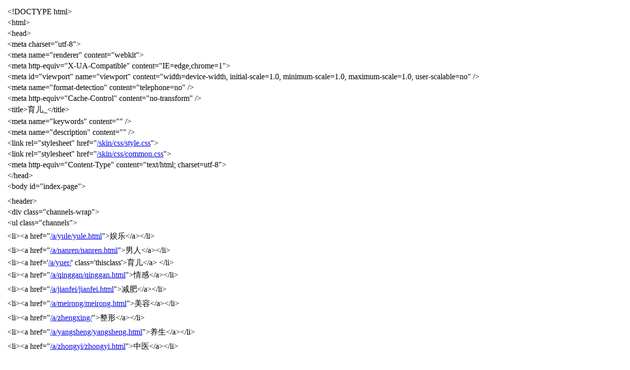

--- FILE ---
content_type: text/html
request_url: https://17327c.com/a/yule/yuer.html
body_size: 47838
content:

<!-- saved from url=(0033)https://49629.cc/a/yuer/yuer.html -->
<html><head><meta http-equiv="Content-Type" content="text/html; charset=UTF-8"></head><body><div class="line-gutter-backdrop"></div><table><tbody><tr><td class="line-number" value="1"></td><td class="line-content"></td></tr><tr><td class="line-number" value="2"></td><td class="line-content"><span class="html-doctype">&lt;!DOCTYPE html&gt;</span></td></tr><tr><td class="line-number" value="3"></td><td class="line-content"><span class="html-tag">&lt;html&gt;</span></td></tr><tr><td class="line-number" value="4"></td><td class="line-content"><span class="html-tag">&lt;head&gt;</span></td></tr><tr><td class="line-number" value="5"></td><td class="line-content"><span class="html-tag">&lt;meta <span class="html-attribute-name">charset</span>="<span class="html-attribute-value">utf-8</span>"&gt;</span></td></tr><tr><td class="line-number" value="6"></td><td class="line-content"><span class="html-tag">&lt;meta <span class="html-attribute-name">name</span>="<span class="html-attribute-value">renderer</span>" <span class="html-attribute-name">content</span>="<span class="html-attribute-value">webkit</span>"&gt;</span></td></tr><tr><td class="line-number" value="7"></td><td class="line-content"><span class="html-tag">&lt;meta <span class="html-attribute-name">http-equiv</span>="<span class="html-attribute-value">X-UA-Compatible</span>" <span class="html-attribute-name">content</span>="<span class="html-attribute-value">IE=edge,chrome=1</span>"&gt;</span></td></tr><tr><td class="line-number" value="8"></td><td class="line-content"><span class="html-tag">&lt;meta <span class="html-attribute-name">id</span>="<span class="html-attribute-value">viewport</span>" <span class="html-attribute-name">name</span>="<span class="html-attribute-value">viewport</span>" <span class="html-attribute-name">content</span>="<span class="html-attribute-value">width=device-width, initial-scale=1.0, minimum-scale=1.0, maximum-scale=1.0, user-scalable=no</span>" /&gt;</span></td></tr><tr><td class="line-number" value="9"></td><td class="line-content"><span class="html-tag">&lt;meta <span class="html-attribute-name">name</span>="<span class="html-attribute-value">format-detection</span>" <span class="html-attribute-name">content</span>="<span class="html-attribute-value">telephone=no</span>" /&gt;</span></td></tr><tr><td class="line-number" value="10"></td><td class="line-content"><span class="html-tag">&lt;meta <span class="html-attribute-name">http-equiv</span>="<span class="html-attribute-value">Cache-Control</span>" <span class="html-attribute-name">content</span>="<span class="html-attribute-value">no-transform</span>" /&gt;</span></td></tr><tr><td class="line-number" value="11"></td><td class="line-content"><span class="html-tag">&lt;title&gt;</span>育儿_<span class="html-tag">&lt;/title&gt;</span></td></tr><tr><td class="line-number" value="12"></td><td class="line-content"><span class="html-tag">&lt;meta <span class="html-attribute-name">name</span>="<span class="html-attribute-value">keywords</span>" <span class="html-attribute-name">content</span>="" /&gt;</span></td></tr><tr><td class="line-number" value="13"></td><td class="line-content"><span class="html-tag">&lt;meta <span class="html-attribute-name">name</span>="<span class="html-attribute-value">description</span>" <span class="html-attribute-name">content</span>="" /&gt;</span></td></tr><tr><td class="line-number" value="14"></td><td class="line-content"><span class="html-tag">&lt;link <span class="html-attribute-name">rel</span>="<span class="html-attribute-value">stylesheet</span>" <span class="html-attribute-name">href</span>="<a class="html-attribute-value html-resource-link" target="_blank" href="https://49629.cc/skin/css/style.css" rel="noreferrer noopener">/skin/css/style.css</a>"&gt;</span></td></tr><tr><td class="line-number" value="15"></td><td class="line-content"><span class="html-tag">&lt;link <span class="html-attribute-name">rel</span>="<span class="html-attribute-value">stylesheet</span>" <span class="html-attribute-name">href</span>="<a class="html-attribute-value html-resource-link" target="_blank" href="https://49629.cc/skin/css/common.css" rel="noreferrer noopener">/skin/css/common.css</a>"&gt;</span></td></tr><tr><td class="line-number" value="16"></td><td class="line-content"><span class="html-tag">&lt;meta <span class="html-attribute-name">http-equiv</span>="<span class="html-attribute-value">Content-Type</span>" <span class="html-attribute-name">content</span>="<span class="html-attribute-value">text/html; charset=utf-8</span>"&gt;</span></td></tr><tr><td class="line-number" value="17"></td><td class="line-content"><span class="html-tag">&lt;/head&gt;</span></td></tr><tr><td class="line-number" value="18"></td><td class="line-content"><span class="html-tag">&lt;body <span class="html-attribute-name">id</span>="<span class="html-attribute-value">index-page</span>"&gt;</span></td></tr><tr><td class="line-number" value="19"></td><td class="line-content"></td></tr><tr><td class="line-number" value="20"></td><td class="line-content"></td></tr><tr><td class="line-number" value="21"></td><td class="line-content"><span class="html-tag">&lt;header&gt;</span></td></tr><tr><td class="line-number" value="22"></td><td class="line-content">  <span class="html-tag">&lt;div <span class="html-attribute-name">class</span>="<span class="html-attribute-value">channels-wrap</span>"&gt;</span></td></tr><tr><td class="line-number" value="23"></td><td class="line-content">    <span class="html-tag">&lt;ul <span class="html-attribute-name">class</span>="<span class="html-attribute-value">channels</span>"&gt;</span></td></tr><tr><td class="line-number" value="24"></td><td class="line-content">      </td></tr><tr><td class="line-number" value="25"></td><td class="line-content">         <span class="html-tag">&lt;li&gt;</span><span class="html-tag">&lt;a <span class="html-attribute-name">href</span>="<a class="html-attribute-value html-external-link" target="_blank" href="https://49629.cc/a/yule/yule.html" rel="noreferrer noopener">/a/yule/yule.html</a>"&gt;</span>娱乐<span class="html-tag">&lt;/a&gt;</span><span class="html-tag">&lt;/li&gt;</span></td></tr><tr><td class="line-number" value="26"></td><td class="line-content">       </td></tr><tr><td class="line-number" value="27"></td><td class="line-content">       <span class="html-tag">&lt;li&gt;</span><span class="html-tag">&lt;a <span class="html-attribute-name">href</span>="<a class="html-attribute-value html-external-link" target="_blank" href="https://49629.cc/a/nanren/nanren.html" rel="noreferrer noopener">/a/nanren/nanren.html</a>"&gt;</span>男人<span class="html-tag">&lt;/a&gt;</span><span class="html-tag">&lt;/li&gt;</span></td></tr><tr><td class="line-number" value="28"></td><td class="line-content">       <span class="html-tag">&lt;li&gt;</span><span class="html-tag">&lt;a <span class="html-attribute-name">href</span>='<a class="html-attribute-value html-external-link" target="_blank" href="https://49629.cc/a/yuer/" rel="noreferrer noopener">/a/yuer/</a>' <span class="html-attribute-name">class</span>='<span class="html-attribute-value">thisclass</span>'&gt;</span>育儿<span class="html-tag">&lt;/a&gt;</span> <span class="html-tag">&lt;/li&gt;</span></td></tr><tr><td class="line-number" value="29"></td><td class="line-content">       <span class="html-tag">&lt;li&gt;</span><span class="html-tag">&lt;a <span class="html-attribute-name">href</span>="<a class="html-attribute-value html-external-link" target="_blank" href="https://49629.cc/a/qinggan/qinggan.html" rel="noreferrer noopener">/a/qinggan/qinggan.html</a>"&gt;</span>情感<span class="html-tag">&lt;/a&gt;</span><span class="html-tag">&lt;/li&gt;</span></td></tr><tr><td class="line-number" value="30"></td><td class="line-content">       </td></tr><tr><td class="line-number" value="31"></td><td class="line-content">       <span class="html-tag">&lt;li&gt;</span><span class="html-tag">&lt;a <span class="html-attribute-name">href</span>="<a class="html-attribute-value html-external-link" target="_blank" href="https://49629.cc/a/jianfei/jianfei.html" rel="noreferrer noopener">/a/jianfei/jianfei.html</a>"&gt;</span>减肥<span class="html-tag">&lt;/a&gt;</span><span class="html-tag">&lt;/li&gt;</span></td></tr><tr><td class="line-number" value="32"></td><td class="line-content">       </td></tr><tr><td class="line-number" value="33"></td><td class="line-content">        <span class="html-tag">&lt;li&gt;</span><span class="html-tag">&lt;a <span class="html-attribute-name">href</span>="<a class="html-attribute-value html-external-link" target="_blank" href="https://49629.cc/a/meirong/meirong.html" rel="noreferrer noopener">/a/meirong/meirong.html</a>"&gt;</span>美容<span class="html-tag">&lt;/a&gt;</span><span class="html-tag">&lt;/li&gt;</span></td></tr><tr><td class="line-number" value="34"></td><td class="line-content">       </td></tr><tr><td class="line-number" value="35"></td><td class="line-content">       <span class="html-tag">&lt;li&gt;</span><span class="html-tag">&lt;a <span class="html-attribute-name">href</span>="<a class="html-attribute-value html-external-link" target="_blank" href="https://49629.cc/a/zhengxing/" rel="noreferrer noopener">/a/zhengxing/</a>"&gt;</span>整形<span class="html-tag">&lt;/a&gt;</span><span class="html-tag">&lt;/li&gt;</span></td></tr><tr><td class="line-number" value="36"></td><td class="line-content">       </td></tr><tr><td class="line-number" value="37"></td><td class="line-content">         <span class="html-tag">&lt;li&gt;</span><span class="html-tag">&lt;a <span class="html-attribute-name">href</span>="<a class="html-attribute-value html-external-link" target="_blank" href="https://49629.cc/a/yangsheng/yangsheng.html" rel="noreferrer noopener">/a/yangsheng/yangsheng.html</a>"&gt;</span>养生<span class="html-tag">&lt;/a&gt;</span><span class="html-tag">&lt;/li&gt;</span></td></tr><tr><td class="line-number" value="38"></td><td class="line-content">       </td></tr><tr><td class="line-number" value="39"></td><td class="line-content">       <span class="html-tag">&lt;li&gt;</span><span class="html-tag">&lt;a <span class="html-attribute-name">href</span>="<a class="html-attribute-value html-external-link" target="_blank" href="https://49629.cc/a/zhongyi/zhongyi.html" rel="noreferrer noopener">/a/zhongyi/zhongyi.html</a>"&gt;</span>中医<span class="html-tag">&lt;/a&gt;</span><span class="html-tag">&lt;/li&gt;</span></td></tr><tr><td class="line-number" value="40"></td><td class="line-content">       </td></tr><tr><td class="line-number" value="41"></td><td class="line-content">    <span class="html-tag">&lt;/ul&gt;</span></td></tr><tr><td class="line-number" value="42"></td><td class="line-content">  <span class="html-tag">&lt;/div&gt;</span></td></tr><tr><td class="line-number" value="43"></td><td class="line-content">  <span class="html-tag">&lt;div <span class="html-attribute-name">class</span>="<span class="html-attribute-value">pop-layer</span>" <span class="html-attribute-name">id</span>="<span class="html-attribute-value">hidden_mmenub</span>"&gt;</span><span class="html-tag">&lt;/div&gt;</span></td></tr><tr><td class="line-number" value="44"></td><td class="line-content"><span class="html-tag">&lt;/header&gt;</span></td></tr><tr><td class="line-number" value="45"></td><td class="line-content"><span class="html-tag">&lt;div <span class="html-attribute-name">class</span>="<span class="html-attribute-value">search</span>"&gt;</span></td></tr><tr><td class="line-number" value="46"></td><td class="line-content">  <span class="html-tag">&lt;form <span class="html-attribute-name">class</span>="<span class="html-attribute-value">bdcs-search-form</span>" <span class="html-attribute-name">role</span>="<span class="html-attribute-value">search</span>" <span class="html-attribute-name">action</span>="<span class="html-attribute-value">/plus/search.php</span>"&gt;</span></td></tr><tr><td class="line-number" value="47"></td><td class="line-content">    <span class="html-tag">&lt;input <span class="html-attribute-name">type</span>="<span class="html-attribute-value">hidden</span>" <span class="html-attribute-name">name</span>="<span class="html-attribute-value">mobile</span>" <span class="html-attribute-name">value</span>="<span class="html-attribute-value">1</span>" /&gt;</span></td></tr><tr><td class="line-number" value="48"></td><td class="line-content">    <span class="html-tag">&lt;input <span class="html-attribute-name">type</span>="<span class="html-attribute-value">hidden</span>" <span class="html-attribute-name">name</span>="<span class="html-attribute-value">kwtype</span>" <span class="html-attribute-name">value</span>="<span class="html-attribute-value">0</span>" /&gt;</span></td></tr><tr><td class="line-number" value="49"></td><td class="line-content">    <span class="html-tag">&lt;input <span class="html-attribute-name">type</span>="<span class="html-attribute-value">text</span>"  <span class="html-attribute-name">name</span>="<span class="html-attribute-value">q</span>" <span class="html-attribute-name">placeholder</span>="<span class="html-attribute-value">请输入您感兴趣的关键字</span>" <span class="html-attribute-name">value</span>="" <span class="html-attribute-name">maxlength</span>="<span class="html-attribute-value">18</span>" <span class="html-attribute-name">class</span>="<span class="html-attribute-value">search_txt</span>"&gt;</span></td></tr><tr><td class="line-number" value="50"></td><td class="line-content">    <span class="html-tag">&lt;input <span class="html-attribute-name">class</span>="<span class="html-attribute-value">search_btn</span>" <span class="html-attribute-name">value</span>="<span class="html-attribute-value">搜 索</span>" <span class="html-attribute-name">type</span>="<span class="html-attribute-value">submit</span>"&gt;</span></td></tr><tr><td class="line-number" value="51"></td><td class="line-content">  <span class="html-tag">&lt;/form&gt;</span></td></tr><tr><td class="line-number" value="52"></td><td class="line-content"><span class="html-tag">&lt;/div&gt;</span></td></tr><tr><td class="line-number" value="53"></td><td class="line-content"></td></tr><tr><td class="line-number" value="54"></td><td class="line-content"><span class="html-tag">&lt;p <span class="html-attribute-name">class</span>="<span class="html-attribute-value">toolbar</span>"&gt;</span>当前位置：<span class="html-tag">&lt;a <span class="html-attribute-name">href</span>='<a class="html-attribute-value html-external-link" target="_blank" href="https://49629.cc/" rel="noreferrer noopener">/</a>'&gt;</span>主页<span class="html-tag">&lt;/a&gt;</span> &gt; <span class="html-tag">&lt;a <span class="html-attribute-name">href</span>='<a class="html-attribute-value html-external-link" target="_blank" href="https://49629.cc/a/yuer/" rel="noreferrer noopener">/a/yuer/</a>'&gt;</span>育儿<span class="html-tag">&lt;/a&gt;</span> &gt;  <span class="html-tag">&lt;/p&gt;</span></td></tr><tr><td class="line-number" value="55"></td><td class="line-content"><span class="html-tag">&lt;section <span class="html-attribute-name">class</span>="<span class="html-attribute-value">clist</span>"&gt;</span></td></tr><tr><td class="line-number" value="56"></td><td class="line-content">  <span class="html-tag">&lt;ul <span class="html-attribute-name">id</span>="<span class="html-attribute-value">infocon</span>"&gt;</span></td></tr><tr><td class="line-number" value="57"></td><td class="line-content">    <span class="html-tag">&lt;li&gt;</span><span class="html-tag">&lt;a <span class="html-attribute-name">href</span>="<a class="html-attribute-value html-external-link" target="_blank" href="https://49629.cc/a/yuer/76.html" rel="noreferrer noopener">/a/yuer/76.html</a>" <span class="html-attribute-name">title</span>="<span class="html-attribute-value">记住，太过在乎就是失去的开始！</span>"&gt;</span>记住，太过在乎就是失去的开始！<span class="html-tag">&lt;/a&gt;</span></td></tr><tr><td class="line-number" value="58"></td><td class="line-content">      <span class="html-tag">&lt;p&gt;</span>人总是在接近幸福时倍感幸福 而在幸福进行时患得患失 不能因为你无法理解一些东西， 就代表那些是错的 时间并不会真的帮我们 解决什么问题， 它只是把原来怎么也 想不通的问题，...<span class="html-tag">&lt;/p&gt;</span></td></tr><tr><td class="line-number" value="59"></td><td class="line-content">    <span class="html-tag">&lt;/li&gt;</span><span class="html-tag">&lt;li&gt;</span><span class="html-tag">&lt;a <span class="html-attribute-name">href</span>="<a class="html-attribute-value html-external-link" target="_blank" href="https://49629.cc/a/yuer/77.html" rel="noreferrer noopener">/a/yuer/77.html</a>" <span class="html-attribute-name">title</span>="<span class="html-attribute-value">&lt;b&gt;嫁给那个愿意争输你的男人&lt;/b&gt;</span>"&gt;</span><span class="html-tag">&lt;b&gt;</span>嫁给那个愿意争输你的男人<span class="html-tag">&lt;/b&gt;</span><span class="html-tag">&lt;/a&gt;</span></td></tr><tr><td class="line-number" value="60"></td><td class="line-content">      <span class="html-tag">&lt;p&gt;</span>1 过年时，小姨和准姨夫来家做客，大人们聊着聊着，气氛突然紧张起来。 原本是一些家长里短的小事，只是小姨性子比较强势，准姨夫这人性子内敛，看上去十分忠厚老实，再加上小...<span class="html-tag">&lt;/p&gt;</span></td></tr><tr><td class="line-number" value="61"></td><td class="line-content">    <span class="html-tag">&lt;/li&gt;</span><span class="html-tag">&lt;li&gt;</span><span class="html-tag">&lt;a <span class="html-attribute-name">href</span>="<a class="html-attribute-value html-external-link" target="_blank" href="https://49629.cc/a/yuer/78.html" rel="noreferrer noopener">/a/yuer/78.html</a>" <span class="html-attribute-name">title</span>="<span class="html-attribute-value">胸部一大一小怎么办？不看亏大了！</span>"&gt;</span>胸部一大一小怎么办？不看亏大了！<span class="html-tag">&lt;/a&gt;</span></td></tr><tr><td class="line-number" value="62"></td><td class="line-content">      <span class="html-tag">&lt;p&gt;</span>有妹纸留言问我， 胸部一大一小怎么办？ 也许不是每个人都注意到， 自己的胸部是否一样大小~ 对乳房形态大小的喜好， 是见仁见智的事儿， 但双侧乳房对称， 却是公认的审美标准...<span class="html-tag">&lt;/p&gt;</span></td></tr><tr><td class="line-number" value="63"></td><td class="line-content">    <span class="html-tag">&lt;/li&gt;</span><span class="html-tag">&lt;li&gt;</span><span class="html-tag">&lt;a <span class="html-attribute-name">href</span>="<a class="html-attribute-value html-external-link" target="_blank" href="https://49629.cc/a/yuer/79.html" rel="noreferrer noopener">/a/yuer/79.html</a>" <span class="html-attribute-name">title</span>="<span class="html-attribute-value">丰胸运动这样做，让男人爱死你！！</span>"&gt;</span>丰胸运动这样做，让男人爱死你！！<span class="html-tag">&lt;/a&gt;</span></td></tr><tr><td class="line-number" value="64"></td><td class="line-content">      <span class="html-tag">&lt;p&gt;</span>想要丰胸，丰胸运动必做不可，那么丰胸运动怎么做？下边教你一套详细的丰胸运动，跟着图片学习，很简单哦，但是丰胸效果相当不错。 一、 丰胸 翘臀 1、双腿张开大于肩宽地站立...<span class="html-tag">&lt;/p&gt;</span></td></tr><tr><td class="line-number" value="65"></td><td class="line-content">    <span class="html-tag">&lt;/li&gt;</span><span class="html-tag">&lt;li&gt;</span><span class="html-tag">&lt;a <span class="html-attribute-name">href</span>="<a class="html-attribute-value html-external-link" target="_blank" href="https://49629.cc/a/yuer/80.html" rel="noreferrer noopener">/a/yuer/80.html</a>" <span class="html-attribute-name">title</span>="<span class="html-attribute-value">一对德国夫妇，让废弃400年的中国古宅惊艳世界</span>"&gt;</span>一对德国夫妇，让废弃400年的中国古宅惊艳世界<span class="html-tag">&lt;/a&gt;</span></td></tr><tr><td class="line-number" value="66"></td><td class="line-content">      <span class="html-tag">&lt;p&gt;</span>一个民族的传承，总要有人纪念。 看完这个故事，实在值得我们反思... 400年老宅荒废破落 命运因为一对德国夫妇而改变 2014年夏天， 从德国来的马里奥夫妇，旅游到桂林阳朔夏棠村，...<span class="html-tag">&lt;/p&gt;</span></td></tr><tr><td class="line-number" value="67"></td><td class="line-content">    <span class="html-tag">&lt;/li&gt;</span><span class="html-tag">&lt;li&gt;</span><span class="html-tag">&lt;a <span class="html-attribute-name">href</span>="<a class="html-attribute-value html-external-link" target="_blank" href="https://49629.cc/a/yuer/81.html" rel="noreferrer noopener">/a/yuer/81.html</a>" <span class="html-attribute-name">title</span>="<span class="html-attribute-value">胸部增大2个罩杯！14—40岁的女性吃什么？</span>"&gt;</span>胸部增大2个罩杯！14—40岁的女性吃什么？<span class="html-tag">&lt;/a&gt;</span></td></tr><tr><td class="line-number" value="68"></td><td class="line-content">      <span class="html-tag">&lt;p&gt;</span>每个年龄段的女性身体都是有所不同的，吸取的营养也应该有所不同。不同年龄段的女性胸部发育的情况是不一样的，青春期的女性发育的较快，成年的女性胸部逐渐发育完善，汲取的...<span class="html-tag">&lt;/p&gt;</span></td></tr><tr><td class="line-number" value="69"></td><td class="line-content">    <span class="html-tag">&lt;/li&gt;</span><span class="html-tag">&lt;li&gt;</span><span class="html-tag">&lt;a <span class="html-attribute-name">href</span>="<a class="html-attribute-value html-external-link" target="_blank" href="https://49629.cc/a/yuer/82.html" rel="noreferrer noopener">/a/yuer/82.html</a>" <span class="html-attribute-name">title</span>="<span class="html-attribute-value">&lt;b&gt;一女子15年不穿胸罩，结果惊呆了所有人！&lt;/b&gt;</span>"&gt;</span><span class="html-tag">&lt;b&gt;</span>一女子15年不穿胸罩，结果惊呆了所有人！<span class="html-tag">&lt;/b&gt;</span><span class="html-tag">&lt;/a&gt;</span></td></tr><tr><td class="line-number" value="70"></td><td class="line-content">      <span class="html-tag">&lt;p&gt;</span>多数女生都有这个烦恼，到底需不需要穿着内衣睡觉？ 一部分女生为了维持美丽的胸型，穿着睡眠内衣睡觉。 一部分女生认为白天已经很辛苦了，晚上穿内衣睡觉会伤及胸部，就选择...<span class="html-tag">&lt;/p&gt;</span></td></tr><tr><td class="line-number" value="71"></td><td class="line-content">    <span class="html-tag">&lt;/li&gt;</span><span class="html-tag">&lt;li&gt;</span><span class="html-tag">&lt;a <span class="html-attribute-name">href</span>="<a class="html-attribute-value html-external-link" target="_blank" href="https://49629.cc/a/yuer/83.html" rel="noreferrer noopener">/a/yuer/83.html</a>" <span class="html-attribute-name">title</span>="<span class="html-attribute-value">女性朋友好好呵护乳房，注意四个丰胸细节，乳</span>"&gt;</span>女性朋友好好呵护乳房，注意四个丰胸细节，乳<span class="html-tag">&lt;/a&gt;</span></td></tr><tr><td class="line-number" value="72"></td><td class="line-content">      <span class="html-tag">&lt;p&gt;</span>乳房是女性的第二生理特征，也是女人身体最性感的部位之一，更是吸引男人眼球的部位之一，所以乳房健康很重要，女性朋友要好好呵护，那么乳房缩水的秘密是什么? 减脂后乳房会...<span class="html-tag">&lt;/p&gt;</span></td></tr><tr><td class="line-number" value="73"></td><td class="line-content">    <span class="html-tag">&lt;/li&gt;</span><span class="html-tag">&lt;li&gt;</span><span class="html-tag">&lt;a <span class="html-attribute-name">href</span>="<a class="html-attribute-value html-external-link" target="_blank" href="https://49629.cc/a/yuer/84.html" rel="noreferrer noopener">/a/yuer/84.html</a>" <span class="html-attribute-name">title</span>="<span class="html-attribute-value">丰胸，挺胸做个美丽悄佳人</span>"&gt;</span>丰胸，挺胸做个美丽悄佳人<span class="html-tag">&lt;/a&gt;</span></td></tr><tr><td class="line-number" value="74"></td><td class="line-content">      <span class="html-tag">&lt;p&gt;</span>女人身体最有力的代表是什么。当然是胸啦，每个女人都希望自己看起来挺拔丰满，但现实很丰满，理想却很骨感啊， 在减肥圈流传着一句话胸大看着胖，胸小穿衣俏，其实胸很无辜啊...<span class="html-tag">&lt;/p&gt;</span></td></tr><tr><td class="line-number" value="75"></td><td class="line-content">    <span class="html-tag">&lt;/li&gt;</span><span class="html-tag">&lt;li&gt;</span><span class="html-tag">&lt;a <span class="html-attribute-name">href</span>="<a class="html-attribute-value html-external-link" target="_blank" href="https://49629.cc/a/yuer/85.html" rel="noreferrer noopener">/a/yuer/85.html</a>" <span class="html-attribute-name">title</span>="<span class="html-attribute-value">陈小春&amp;amp;应采儿：结婚六年，爱情就是一物降一</span>"&gt;</span>陈小春&amp;amp;应采儿：结婚六年，爱情就是一物降一<span class="html-tag">&lt;/a&gt;</span></td></tr><tr><td class="line-number" value="76"></td><td class="line-content">      <span class="html-tag">&lt;p&gt;</span>我每天起床都要看见我老婆，还有我儿子，不然我会不开心的。 没错，这句话是陈小春说的，就是当年那个脾气火爆，一身痞气混黑社会的山鸡哥说的。 爱情或许就是一物降一物，如...<span class="html-tag">&lt;/p&gt;</span></td></tr><tr><td class="line-number" value="77"></td><td class="line-content">    <span class="html-tag">&lt;/li&gt;</span><span class="html-tag">&lt;li&gt;</span><span class="html-tag">&lt;a <span class="html-attribute-name">href</span>="<a class="html-attribute-value html-external-link" target="_blank" href="https://49629.cc/a/yuer/86.html" rel="noreferrer noopener">/a/yuer/86.html</a>" <span class="html-attribute-name">title</span>="<span class="html-attribute-value">你的婚姻，决定你的长相</span>"&gt;</span>你的婚姻，决定你的长相<span class="html-tag">&lt;/a&gt;</span></td></tr><tr><td class="line-number" value="78"></td><td class="line-content">      <span class="html-tag">&lt;p&gt;</span>如果你看自己越来越美 就是爱对了人 朱茵 婚姻对一个女性的影响，往往是巨大而深刻的。有的人原本自信靓丽，经历一段婚姻后，却变得庸俗而平凡；有的人原本平平无奇，经历一段...<span class="html-tag">&lt;/p&gt;</span></td></tr><tr><td class="line-number" value="79"></td><td class="line-content">    <span class="html-tag">&lt;/li&gt;</span><span class="html-tag">&lt;li&gt;</span><span class="html-tag">&lt;a <span class="html-attribute-name">href</span>="<a class="html-attribute-value html-external-link" target="_blank" href="https://49629.cc/a/yuer/87.html" rel="noreferrer noopener">/a/yuer/87.html</a>" <span class="html-attribute-name">title</span>="<span class="html-attribute-value">牢记6个数字，小胸轻松变大胸！让男人爱不释手</span>"&gt;</span>牢记6个数字，小胸轻松变大胸！让男人爱不释手<span class="html-tag">&lt;/a&gt;</span></td></tr><tr><td class="line-number" value="80"></td><td class="line-content">      <span class="html-tag">&lt;p&gt;</span>简单方便，只要记住几个奇妙的数字，女人就能够拥有傲人的美胸，丰胸也不是梦想了。还等什么呢?心动不如快行动，快来看看到底是哪几个神奇的数字吧！还来看看它们神奇在哪里！...<span class="html-tag">&lt;/p&gt;</span></td></tr><tr><td class="line-number" value="81"></td><td class="line-content">    <span class="html-tag">&lt;/li&gt;</span><span class="html-tag">&lt;li&gt;</span><span class="html-tag">&lt;a <span class="html-attribute-name">href</span>="<a class="html-attribute-value html-external-link" target="_blank" href="https://49629.cc/a/yuer/88.html" rel="noreferrer noopener">/a/yuer/88.html</a>" <span class="html-attribute-name">title</span>="<span class="html-attribute-value">胸部特别小的女人，会有奶水吗？</span>"&gt;</span>胸部特别小的女人，会有奶水吗？<span class="html-tag">&lt;/a&gt;</span></td></tr><tr><td class="line-number" value="82"></td><td class="line-content">      <span class="html-tag">&lt;p&gt;</span>1、 胸部特别小的女人，会有奶水吗？ 你的小JJ不是也能尿出来吗？ 2、母亲咨询女儿婚后生活情况：怎么样，是快乐呢，还是悲伤？ 女儿想了想：太快不乐。 3、时代真不同了：从前是...<span class="html-tag">&lt;/p&gt;</span></td></tr><tr><td class="line-number" value="83"></td><td class="line-content">    <span class="html-tag">&lt;/li&gt;</span><span class="html-tag">&lt;li&gt;</span><span class="html-tag">&lt;a <span class="html-attribute-name">href</span>="<a class="html-attribute-value html-external-link" target="_blank" href="https://49629.cc/a/yuer/89.html" rel="noreferrer noopener">/a/yuer/89.html</a>" <span class="html-attribute-name">title</span>="<span class="html-attribute-value">胸部疼痛怎么回事？女性朋友们都该知道下这些</span>"&gt;</span>胸部疼痛怎么回事？女性朋友们都该知道下这些<span class="html-tag">&lt;/a&gt;</span></td></tr><tr><td class="line-number" value="84"></td><td class="line-content">      <span class="html-tag">&lt;p&gt;</span>胸部疼痛怎么办？很多女性都会有胸部疼痛的症状，胸部疼痛严重的话将影响女性正常的生活和工作。 胸部疼痛怎么办呢？下面介绍了一些注意事项，想知道的朋友不妨看一下！ 1、穿...<span class="html-tag">&lt;/p&gt;</span></td></tr><tr><td class="line-number" value="85"></td><td class="line-content">    <span class="html-tag">&lt;/li&gt;</span><span class="html-tag">&lt;li&gt;</span><span class="html-tag">&lt;a <span class="html-attribute-name">href</span>="<a class="html-attribute-value html-external-link" target="_blank" href="https://49629.cc/a/yuer/90.html" rel="noreferrer noopener">/a/yuer/90.html</a>" <span class="html-attribute-name">title</span>="<span class="html-attribute-value">一个月为什么要做四次胸部保养？</span>"&gt;</span>一个月为什么要做四次胸部保养？<span class="html-tag">&lt;/a&gt;</span></td></tr><tr><td class="line-number" value="86"></td><td class="line-content">      <span class="html-tag">&lt;p&gt;</span>胸部是后天发育的一个器官，由于一个乳头长一个乳核，随着月经的来临，乳腺像开花一样的张开了，这时候一个女人成熟了，它肩负着喂奶，参与性生活的责任。 一直到更年期，由一...<span class="html-tag">&lt;/p&gt;</span></td></tr><tr><td class="line-number" value="87"></td><td class="line-content">    <span class="html-tag">&lt;/li&gt;</span><span class="html-tag">&lt;li&gt;</span><span class="html-tag">&lt;a <span class="html-attribute-name">href</span>="<a class="html-attribute-value html-external-link" target="_blank" href="https://49629.cc/a/yuer/91.html" rel="noreferrer noopener">/a/yuer/91.html</a>" <span class="html-attribute-name">title</span>="<span class="html-attribute-value">五种情侣低调不露脸的拍照方法！不要再闪瞎别</span>"&gt;</span>五种情侣低调不露脸的拍照方法！不要再闪瞎别<span class="html-tag">&lt;/a&gt;</span></td></tr><tr><td class="line-number" value="88"></td><td class="line-content">      <span class="html-tag">&lt;p&gt;</span>情侣们，不要再闪瞎单身们的眼睛了！单身们，如果不要再被有情侣的朋友们闪瞎眼睛的话，就给你的朋友看看吧~情侣不露脸的拍照方式也可以拍出时尚感和专业感！ 1、牵手 牵手可以...<span class="html-tag">&lt;/p&gt;</span></td></tr><tr><td class="line-number" value="89"></td><td class="line-content">    <span class="html-tag">&lt;/li&gt;</span><span class="html-tag">&lt;li&gt;</span><span class="html-tag">&lt;a <span class="html-attribute-name">href</span>="<a class="html-attribute-value html-external-link" target="_blank" href="https://49629.cc/a/yuer/92.html" rel="noreferrer noopener">/a/yuer/92.html</a>" <span class="html-attribute-name">title</span>="<span class="html-attribute-value">想丰胸吧！这样轻松让你爆升升升级D杯！</span>"&gt;</span>想丰胸吧！这样轻松让你爆升升升级D杯！<span class="html-tag">&lt;/a&gt;</span></td></tr><tr><td class="line-number" value="90"></td><td class="line-content">      <span class="html-tag">&lt;p&gt;</span>乳房过小是指妇女青春期后乳房发育不良形成小乳房畸形。一般来说，单纯的乳房过小是正常的生理现象，除影响女性的曲线美(或性感)外，对健康并无妨碍。一些乳房过小的妇女，可...<span class="html-tag">&lt;/p&gt;</span></td></tr><tr><td class="line-number" value="91"></td><td class="line-content">    <span class="html-tag">&lt;/li&gt;</span><span class="html-tag">&lt;li&gt;</span><span class="html-tag">&lt;a <span class="html-attribute-name">href</span>="<a class="html-attribute-value html-external-link" target="_blank" href="https://49629.cc/a/yuer/93.html" rel="noreferrer noopener">/a/yuer/93.html</a>" <span class="html-attribute-name">title</span>="<span class="html-attribute-value">晚上寂寞了怎么办，这就是男女的区别，惊呆了</span>"&gt;</span>晚上寂寞了怎么办，这就是男女的区别，惊呆了<span class="html-tag">&lt;/a&gt;</span></td></tr><tr><td class="line-number" value="92"></td><td class="line-content">      <span class="html-tag">&lt;p&gt;</span>1、关于本能 一家专营女性婚姻服务的店在市中心全新开张，女人们可以直接进去挑选个心仪的配偶。在店门口，立了一面告示牌：个人只能进去逛次!店里共有六层楼，随着高度的上升...<span class="html-tag">&lt;/p&gt;</span></td></tr><tr><td class="line-number" value="93"></td><td class="line-content">    <span class="html-tag">&lt;/li&gt;</span><span class="html-tag">&lt;li&gt;</span><span class="html-tag">&lt;a <span class="html-attribute-name">href</span>="<a class="html-attribute-value html-external-link" target="_blank" href="https://49629.cc/a/yuer/94.html" rel="noreferrer noopener">/a/yuer/94.html</a>" <span class="html-attribute-name">title</span>="<span class="html-attribute-value">紫苏仔油对孕妇有什么作用</span>"&gt;</span>紫苏仔油对孕妇有什么作用<span class="html-tag">&lt;/a&gt;</span></td></tr><tr><td class="line-number" value="94"></td><td class="line-content">      <span class="html-tag">&lt;p&gt;</span>想不想了解紫苏仔油对孕妇有什么作用呢，可以看看文章是怎么介绍这款美食的，紫苏是我们经常吃的美食，用途比较多，一般人吃了对于身体有很好的调理作用，是老少皆宜的营养美...<span class="html-tag">&lt;/p&gt;</span></td></tr><tr><td class="line-number" value="95"></td><td class="line-content">    <span class="html-tag">&lt;/li&gt;</span><span class="html-tag">&lt;li&gt;</span><span class="html-tag">&lt;a <span class="html-attribute-name">href</span>="<a class="html-attribute-value html-external-link" target="_blank" href="https://49629.cc/a/yuer/96.html" rel="noreferrer noopener">/a/yuer/96.html</a>" <span class="html-attribute-name">title</span>="<span class="html-attribute-value">孕妇吃火龙果到底有没有好处</span>"&gt;</span>孕妇吃火龙果到底有没有好处<span class="html-tag">&lt;/a&gt;</span></td></tr><tr><td class="line-number" value="96"></td><td class="line-content">      <span class="html-tag">&lt;p&gt;</span>火龙果的营养价值相信大家都有所了解，但是对于孕妇来说，吃火龙果是否有好处呢?今天小编给大家讲讲孕妇吃火龙果好吗、孕妇吃火龙果的好处有哪些以及吃火龙果的禁忌是什么。...<span class="html-tag">&lt;/p&gt;</span></td></tr><tr><td class="line-number" value="97"></td><td class="line-content">    <span class="html-tag">&lt;/li&gt;</span></td></tr><tr><td class="line-number" value="98"></td><td class="line-content">  <span class="html-tag">&lt;/ul&gt;</span></td></tr><tr><td class="line-number" value="99"></td><td class="line-content"><span class="html-tag">&lt;/section&gt;</span></td></tr><tr><td class="line-number" value="100"></td><td class="line-content"><span class="html-tag">&lt;div <span class="html-attribute-name">class</span>='<span class="html-attribute-value">page_link</span>'&gt;</span></td></tr><tr><td class="line-number" value="101"></td><td class="line-content">  <span class="html-tag">&lt;ul&gt;</span></td></tr><tr><td class="line-number" value="102"></td><td class="line-content">    <span class="html-tag">&lt;li&gt;</span><span class="html-tag">&lt;a&gt;</span>首页<span class="html-tag">&lt;/a&gt;</span><span class="html-tag">&lt;/li&gt;</span></td></tr><tr><td class="line-number" value="103"></td><td class="line-content"><span class="html-tag">&lt;li <span class="html-attribute-name">class</span>="<span class="html-attribute-value">thisclass</span>"&gt;</span><span class="html-tag">&lt;a&gt;</span>1<span class="html-tag">&lt;/a&gt;</span><span class="html-tag">&lt;/li&gt;</span></td></tr><tr><td class="line-number" value="104"></td><td class="line-content"><span class="html-tag">&lt;li&gt;</span><span class="html-tag">&lt;a <span class="html-attribute-name">href</span>='<a class="html-attribute-value html-external-link" target="_blank" href="https://49629.cc/a/yuer/list_9_2.html" rel="noreferrer noopener">list_9_2.html</a>'&gt;</span>2<span class="html-tag">&lt;/a&gt;</span><span class="html-tag">&lt;/li&gt;</span></td></tr><tr><td class="line-number" value="105"></td><td class="line-content"><span class="html-tag">&lt;li&gt;</span><span class="html-tag">&lt;a <span class="html-attribute-name">href</span>='<a class="html-attribute-value html-external-link" target="_blank" href="https://49629.cc/a/yuer/list_9_2.html" rel="noreferrer noopener">list_9_2.html</a>'&gt;</span>下一页<span class="html-tag">&lt;/a&gt;</span><span class="html-tag">&lt;/li&gt;</span></td></tr><tr><td class="line-number" value="106"></td><td class="line-content"><span class="html-tag">&lt;li&gt;</span><span class="html-tag">&lt;a <span class="html-attribute-name">href</span>='<a class="html-attribute-value html-external-link" target="_blank" href="https://49629.cc/a/yuer/list_9_2.html" rel="noreferrer noopener">list_9_2.html</a>'&gt;</span>末页<span class="html-tag">&lt;/a&gt;</span><span class="html-tag">&lt;/li&gt;</span></td></tr><tr><td class="line-number" value="107"></td><td class="line-content"></td></tr><tr><td class="line-number" value="108"></td><td class="line-content">  <span class="html-tag">&lt;/ul&gt;</span></td></tr><tr><td class="line-number" value="109"></td><td class="line-content"><span class="html-tag">&lt;/div&gt;</span></td></tr><tr><td class="line-number" value="110"></td><td class="line-content">﻿<span class="html-tag">&lt;nav <span class="html-attribute-name">class</span>="<span class="html-attribute-value">nav-foot</span>"&gt;</span></td></tr><tr><td class="line-number" value="111"></td><td class="line-content">  <span class="html-tag">&lt;ul&gt;</span></td></tr><tr><td class="line-number" value="112"></td><td class="line-content">    <span class="html-tag">&lt;li&gt;</span><span class="html-tag">&lt;a <span class="html-attribute-name">href</span>="<a class="html-attribute-value html-external-link" target="_blank" href="https://49629.cc/" rel="noreferrer noopener">/</a>"&gt;</span>首页<span class="html-tag">&lt;/a&gt;</span><span class="html-tag">&lt;/li&gt;</span></td></tr><tr><td class="line-number" value="113"></td><td class="line-content">    </td></tr><tr><td class="line-number" value="114"></td><td class="line-content">         <span class="html-tag">&lt;li&gt;</span><span class="html-tag">&lt;a <span class="html-attribute-name">href</span>="<a class="html-attribute-value html-external-link" target="_blank" href="https://49629.cc/a/yule/yule.html" rel="noreferrer noopener">/a/yule/yule.html</a>"&gt;</span>娱乐<span class="html-tag">&lt;/a&gt;</span><span class="html-tag">&lt;/li&gt;</span></td></tr><tr><td class="line-number" value="115"></td><td class="line-content">       </td></tr><tr><td class="line-number" value="116"></td><td class="line-content">       <span class="html-tag">&lt;li&gt;</span><span class="html-tag">&lt;a <span class="html-attribute-name">href</span>="<a class="html-attribute-value html-external-link" target="_blank" href="https://49629.cc/a/nanren/nanren.html" rel="noreferrer noopener">/a/nanren/nanren.html</a>"&gt;</span>男人<span class="html-tag">&lt;/a&gt;</span><span class="html-tag">&lt;/li&gt;</span></td></tr><tr><td class="line-number" value="117"></td><td class="line-content">       <span class="html-tag">&lt;li&gt;</span><span class="html-tag">&lt;a <span class="html-attribute-name">href</span>='<a class="html-attribute-value html-external-link" target="_blank" href="https://49629.cc/a/yuer/" rel="noreferrer noopener">/a/yuer/</a>' <span class="html-attribute-name">class</span>='<span class="html-attribute-value">thisclass</span>'&gt;</span>育儿<span class="html-tag">&lt;/a&gt;</span> <span class="html-tag">&lt;/li&gt;</span></td></tr><tr><td class="line-number" value="118"></td><td class="line-content">       <span class="html-tag">&lt;li&gt;</span><span class="html-tag">&lt;a <span class="html-attribute-name">href</span>="<a class="html-attribute-value html-external-link" target="_blank" href="https://49629.cc/a/qinggan/qinggan.html" rel="noreferrer noopener">/a/qinggan/qinggan.html</a>"&gt;</span>情感<span class="html-tag">&lt;/a&gt;</span><span class="html-tag">&lt;/li&gt;</span></td></tr><tr><td class="line-number" value="119"></td><td class="line-content">       </td></tr><tr><td class="line-number" value="120"></td><td class="line-content">       <span class="html-tag">&lt;li&gt;</span><span class="html-tag">&lt;a <span class="html-attribute-name">href</span>="<a class="html-attribute-value html-external-link" target="_blank" href="https://49629.cc/a/jianfei/jianfei.html" rel="noreferrer noopener">/a/jianfei/jianfei.html</a>"&gt;</span>减肥<span class="html-tag">&lt;/a&gt;</span><span class="html-tag">&lt;/li&gt;</span></td></tr><tr><td class="line-number" value="121"></td><td class="line-content">       </td></tr><tr><td class="line-number" value="122"></td><td class="line-content">        <span class="html-tag">&lt;li&gt;</span><span class="html-tag">&lt;a <span class="html-attribute-name">href</span>="<a class="html-attribute-value html-external-link" target="_blank" href="https://49629.cc/a/meirong/meirong.html" rel="noreferrer noopener">/a/meirong/meirong.html</a>"&gt;</span>美容<span class="html-tag">&lt;/a&gt;</span><span class="html-tag">&lt;/li&gt;</span></td></tr><tr><td class="line-number" value="123"></td><td class="line-content">       </td></tr><tr><td class="line-number" value="124"></td><td class="line-content">       <span class="html-tag">&lt;li&gt;</span><span class="html-tag">&lt;a <span class="html-attribute-name">href</span>="<a class="html-attribute-value html-external-link" target="_blank" href="https://49629.cc/a/zhengxing/" rel="noreferrer noopener">/a/zhengxing/</a>"&gt;</span>整形<span class="html-tag">&lt;/a&gt;</span><span class="html-tag">&lt;/li&gt;</span></td></tr><tr><td class="line-number" value="125"></td><td class="line-content">       </td></tr><tr><td class="line-number" value="126"></td><td class="line-content">         <span class="html-tag">&lt;li&gt;</span><span class="html-tag">&lt;a <span class="html-attribute-name">href</span>="<a class="html-attribute-value html-external-link" target="_blank" href="https://49629.cc/a/yangsheng/yangsheng.html" rel="noreferrer noopener">/a/yangsheng/yangsheng.html</a>"&gt;</span>养生<span class="html-tag">&lt;/a&gt;</span><span class="html-tag">&lt;/li&gt;</span></td></tr><tr><td class="line-number" value="127"></td><td class="line-content">       </td></tr><tr><td class="line-number" value="128"></td><td class="line-content">       <span class="html-tag">&lt;li&gt;</span><span class="html-tag">&lt;a <span class="html-attribute-name">href</span>="<a class="html-attribute-value html-external-link" target="_blank" href="https://49629.cc/a/zhongyi/zhongyi.html" rel="noreferrer noopener">/a/zhongyi/zhongyi.html</a>"&gt;</span>中医<span class="html-tag">&lt;/a&gt;</span><span class="html-tag">&lt;/li&gt;</span></td></tr><tr><td class="line-number" value="129"></td><td class="line-content">       </td></tr><tr><td class="line-number" value="130"></td><td class="line-content">    <span class="html-tag">&lt;/ul&gt;</span></td></tr><tr><td class="line-number" value="131"></td><td class="line-content">  </td></tr><tr><td class="line-number" value="132"></td><td class="line-content"><span class="html-tag">&lt;/nav&gt;</span></td></tr><tr><td class="line-number" value="133"></td><td class="line-content"><span class="html-tag">&lt;footer <span class="html-attribute-name">class</span>="<span class="html-attribute-value">footer-min</span>"&gt;</span></td></tr><tr><td class="line-number" value="134"></td><td class="line-content">  <span class="html-tag">&lt;div <span class="html-attribute-name">class</span>="<span class="html-attribute-value">app</span>"&gt;</span> <span class="html-tag">&lt;a <span class="html-attribute-name">href</span>="<a class="html-attribute-value html-external-link" target="_blank" href="https://49629.cc/" rel="noreferrer noopener">/</a>" <span class="html-attribute-name">class</span>="<span class="html-attribute-value">pc</span>"&gt;</span>返回首页<span class="html-tag">&lt;/a&gt;</span> <span class="html-tag">&lt;/div&gt;</span></td></tr><tr><td class="line-number" value="135"></td><td class="line-content">  <span class="html-tag">&lt;div <span class="html-attribute-name">class</span>="<span class="html-attribute-value">copyright</span>"&gt;</span>Copyright © 2002-2025 资讯网 版权所有 未经授权请勿转载<span class="html-tag">&lt;/div&gt;</span></td></tr><tr><td class="line-number" value="136"></td><td class="line-content"><span class="html-tag">&lt;/footer&gt;</span></td></tr><tr><td class="line-number" value="137"></td><td class="line-content"><span class="html-tag">&lt;div <span class="html-attribute-name">class</span>="<span class="html-attribute-value">clearfix</span>"&gt;</span><span class="html-tag">&lt;/div&gt;</span></td></tr><tr><td class="line-number" value="138"></td><td class="line-content"></td></tr><tr><td class="line-number" value="139"></td><td class="line-content"><span class="html-tag">&lt;/body&gt;</span></td></tr><tr><td class="line-number" value="140"></td><td class="line-content"><span class="html-tag">&lt;/html&gt;</span><span class="html-end-of-file"></span></td></tr></tbody></table></body></html>